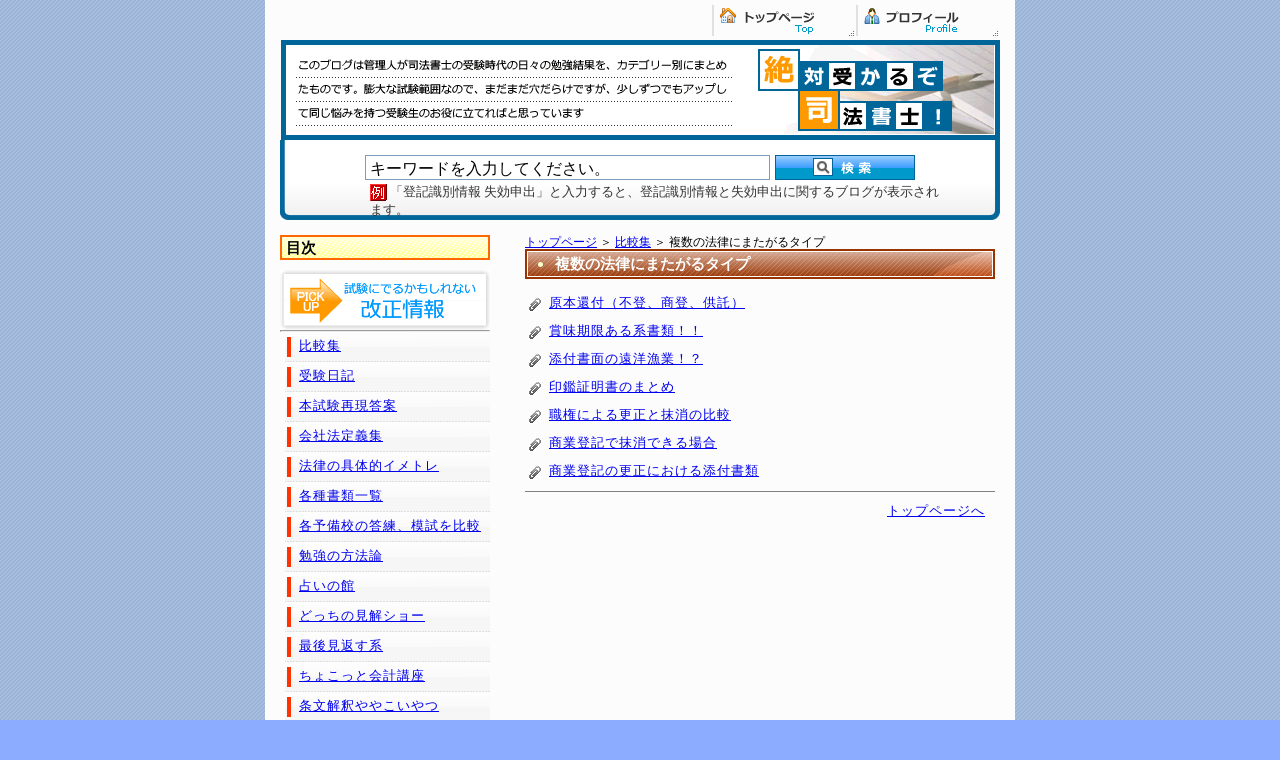

--- FILE ---
content_type: text/html
request_url: http://www.shihoushoshi-shikaku.com/archives/cat104/cat115/
body_size: 4295
content:
<!DOCTYPE html PUBLIC "-//W3C//DTD XHTML 1.0 Transitional//EN"
   "http://www.w3.org/TR/xhtml1/DTD/xhtml1-transitional.dtd">
<html xmlns="http://www.w3.org/1999/xhtml" id="sixapart-standard">
<head>
   <meta http-equiv="Content-Type" content="text/html; charset=UTF-8" />
	<meta name="description" content="行政書士小林一行が運営。複数の法律にまたがるタイプに関する内容" />
	<meta name="keywords" content="複数の法律にまたがるタイプ" />
   <meta name="generator" content="Movable Type 3.35" />
   <link rel="stylesheet" href="http://www.shihoushoshi-shikaku.com/styles-site.css" type="text/css" />
   <link rel="alternate" type="application/atom+xml" title="Atom" href="http://www.shihoushoshi-shikaku.com/atom.xml" />
   <link rel="alternate" type="application/rss+xml" title="RSS 2.0" href="http://www.shihoushoshi-shikaku.com/index.xml" />
   <title>司法書士試験対策ブログ「絶対受かるぞ司法書士！」: 複数の法律にまたがるタイプ カテゴリー</title>

<script type="text/javascript" src="http://www.shihoushoshi-shikaku.com/js/pagerank/prototype.js"></script>
<script type="text/javascript" src="http://www.shihoushoshi-shikaku.com/js/pagerank/prototype.pagerank.js"></script>

<script type="text/javascript">
//<![CDATA[
pagerank_exclude = 1;
//]]>
</script>
</MTIf>
<script type="text/javascript" src="http://www.shihoushoshi-shikaku.com/prototype.js"></script>
<script type="text/javascript" src="http://www.shihoushoshi-shikaku.com/ajaxCalendar.js"></script>
<script type="text/javascript" src="http://www.shihoushoshi-shikaku.com/dayChecker.js"></script>

</head>
<body>
	<div id="ALLCONTAINER">
		<!-- Header Start -->
			<div id="HEADER">
	<table border="0" cellpadding="0" cellspacing="0" width="720">
		<tr>
			<td align="right"><a href="http://www.shihoushoshi-shikaku.com"><img align="absbottom" border="0"alt="トップページ" width="144" height="40" src="http://www.shihoushoshi-shikaku.com/m_top.gif""></a><a href="http://www.shihoushoshi-shikaku.com/profile.php"><img align="absbottom" border="0"alt="プロフィール" width="144" height="40" src="http://www.shihoushoshi-shikaku.com/m_prof.gif"></a></td>
		</tr>
	</table>
	<h1><a href="http://www.shihoushoshi-shikaku.com/" accesskey="1"><img border="0" alt="絶対受かるぞ司法書士！" src="/title.gif" width="719" height="100" /></a></h1>
	<div id="SEARCHBOX">
		<!--blog_ajax_json_search.js starts here-->
			<script type="text/javascript" src="http://www.shihoushoshi-shikaku.com/prototype.js"></script>
			<script type="text/javascript" src="http://www.shihoushoshi-shikaku.com/blog_ajax_json_search.js"></script>
				<form action="javascript:blogAjaxJsonSearch( 'http://www.shihoushoshi-shikaku.com/search_data.txt', 
				document.getElementById('search_box').value );">
					<div class="search_centering">
						<table border="0" cellpadding="0" cellspacing="0" align="center" class="search_table">
							<tr>
								<td class="search_form" align="center">
									<div><input type="text" id="search_box" class="searchfield" value="キーワードを入力してください。" onClick="this.value=''"/><input type="submit" class="search_submit" id="search_button" value="　" onclick="javascript:blogAjaxJsonSearch( 'http://www.shihoushoshi-shikaku.com/search_data.txt', document.getElementById('search_box').value );" onkeypress="javascript:blogAjaxJsonSearch( 'http://www.shihoushoshi-shikaku.com/search_data.txt', document.getElementById('search_box').value );"><input type="hidden" checked="checked" name="ASuseReadCache" id="ASuseReadCache" type="checkbox" /></div>
								</td>
							</tr>
							<tr>
								<td class="search_ex"><img alt="example.gif" src="http://www.shihoushoshi-shikaku.com/example.gif" width="17" height="17" class="example_image" />「登記識別情報 失効申出」と入力すると、登記識別情報と失効申出に関するブログが表示されます。</td>
							</tr>
						</table>
					</div>
				</form>
		<!--blog_ajax_json_search.js ends here-->
	</div>
</div>
		<!-- Header End -->
		<!-- (A) Main Start -->
		<div id="MAIN">
			<!-- (B)  Left Start -->
			<div id="LEFTPART">
			<div class="co_title" style="margin-top:0;margin-bottom:0; ">
					目次
				</div>
				<div id="CATEGORY">
					<!-- <ul class="list_c">
																						<li>憲法　(0)</li>
								
																					<li>
									<a href="http://www.shihoushoshi-shikaku.com/archives/1200000/00100000/" title="書式一般に通じるもの">書式一般に通じるもの</a>　(1)
								</li>
								
							
																					<li>
									<a href="http://www.shihoushoshi-shikaku.com/archives/00050/00800000/" title="不動産登記規則平成１９年９月２８日改正分">不動産登記規則平成１９年９月２８日改正分</a>　(1)
								</li>
								
							
																					<li>
									<a href="http://www.shihoushoshi-shikaku.com/archives/00050/00190000/" title="不動産登記規則平成１９年３月３０日改正分">不動産登記規則平成１９年３月３０日改正分</a>　(1)
								</li>
								
							
																					<li>
									<a href="http://www.shihoushoshi-shikaku.com/archives/1200000/00200000/" title="不動産登記法">不動産登記法</a>　(1)
								</li>
								
							
																					<li>
									<a href="http://www.shihoushoshi-shikaku.com/archives/00050/00052/" title="不動産登記規則平成２０年１月１１日改正分">不動産登記規則平成２０年１月１１日改正分</a>　(5)
								</li>
								
							
																						<li>民法　(0)</li>
								
																					<li>
									<a href="http://www.shihoushoshi-shikaku.com/archives/00050/00053/" title="不動産登記規則平成２０年７月２２日改正分">不動産登記規則平成２０年７月２２日改正分</a>　(3)
								</li>
								
							
																					<li>
									<a href="http://www.shihoushoshi-shikaku.com/archives/cat104/cat107/" title="刑法">刑法</a>　(1)
								</li>
								
							
																					<li>
									<a href="http://www.shihoushoshi-shikaku.com/archives/1200000/00300000/" title="商業登記法">商業登記法</a>　(1)
								</li>
								
							
																					<li>
									<a href="http://www.shihoushoshi-shikaku.com/archives/00050/00051/" title="不動産登記令平成２０年１月１１日改正分">不動産登記令平成２０年１月１１日改正分</a>　(2)
								</li>
								
							
																					<li>
									<a href="http://www.shihoushoshi-shikaku.com/archives/cat104/cat106/" title="商法">商法</a>　(9)
								</li>
								
							
																					<li>
									<a href="http://www.shihoushoshi-shikaku.com/archives/00050/00500000/" title="不動産登記事務取扱手続準則平成２０年１月１１日改正分">不動産登記事務取扱手続準則平成２０年１月１１日改正分</a>　(2)
								</li>
								
							
																						<li>民事訴訟法　(0)</li>
								
																					<li>
									<a href="http://www.shihoushoshi-shikaku.com/archives/00050/00580000/" title="法務省通達平成１８年３月３１日分">法務省通達平成１８年３月３１日分</a>　(1)
								</li>
								
							
																						<li>民事執行法　(0)</li>
								
																					<li>
									<a href="http://www.shihoushoshi-shikaku.com/archives/00050/00600000/" title="法務省通達平成２０年１月１１日分">法務省通達平成２０年１月１１日分</a>　(1)
								</li>
								
							
																						<li>予備校の見解変更分　(0)</li>
								
																						<li>民事保全法　(0)</li>
								
																					<li>
									<a href="http://www.shihoushoshi-shikaku.com/archives/00050/00800000_1/" title="会社法施行規則、計算規則平成２１年４月１日改正分">会社法施行規則、計算規則平成２１年４月１日改正分</a>　(3)
								</li>
								
							
																						<li>司法書士法　(0)</li>
								
																						<li>供託法　(0)</li>
								
																						<li>改正情報　(0)</li>
								
																					<li>
									<a href="http://www.shihoushoshi-shikaku.com/archives/cat104/cat108/" title="不動産登記法">不動産登記法</a>　(16)
								</li>
								
							
																					<li>
									<a href="http://www.shihoushoshi-shikaku.com/archives/0600000/01000000/" title="憲法 ">憲法 </a>　(3)
								</li>
								
							
																					<li>
									<a href="http://www.shihoushoshi-shikaku.com/archives/cat104/cat109/" title="商業登記法">商業登記法</a>　(10)
								</li>
								
							
																					<li>
									<a href="http://www.shihoushoshi-shikaku.com/archives/cat104/cat115/" title="複数の法律にまたがるタイプ">複数の法律にまたがるタイプ</a>　(7)
								</li>
								
							
																						<li>比較集　(0)</li>
								
																					<li>
									<a href="http://www.shihoushoshi-shikaku.com/archives/0600000/02000000/" title="民法">民法</a>　(4)
								</li>
								
							
																					<li>
									<a href="http://www.shihoushoshi-shikaku.com/archives/0300000/" title="受験日記">受験日記</a>　(65)
								</li>
								
							
																						<li>刑法　(0)</li>
								
																					<li>
									<a href="http://www.shihoushoshi-shikaku.com/archives/0400000/" title="本試験再現答案">本試験再現答案</a>　(3)
								</li>
								
							
																					<li>
									<a href="http://www.shihoushoshi-shikaku.com/archives/0600000/04000000/" title="商法">商法</a>　(5)
								</li>
								
							
																					<li>
									<a href="http://www.shihoushoshi-shikaku.com/archives/0500000/" title="会社法定義集">会社法定義集</a>　(1)
								</li>
								
							
																					<li>
									<a href="http://www.shihoushoshi-shikaku.com/archives/0600000/05000000/" title="民事訴訟法">民事訴訟法</a>　(1)
								</li>
								
							
																					<li>
									<a href="http://www.shihoushoshi-shikaku.com/archives/0600000/" title="法律の具体的イメトレ">法律の具体的イメトレ</a>　(1)
								</li>
								
							
																						<li>民事執行法　(0)</li>
								
																					<li>
									<a href="http://www.shihoushoshi-shikaku.com/archives/12000000/" title="各種書類一覧">各種書類一覧</a>　(3)
								</li>
								
							
																						<li>民事保全法　(0)</li>
								
																					<li>
									<a href="http://www.shihoushoshi-shikaku.com/archives/0800000/" title="各予備校の答練、模試を比較">各予備校の答練、模試を比較</a>　(1)
								</li>
								
							
																						<li>司法書士法　(0)</li>
								
																					<li>
									<a href="http://www.shihoushoshi-shikaku.com/archives/1400000/080000000/" title="司法書士法">司法書士法</a>　(1)
								</li>
								
							
																					<li>
									<a href="http://www.shihoushoshi-shikaku.com/archives/0900000/" title="勉強の方法論">勉強の方法論</a>　(10)
								</li>
								
							
																						<li>供託法　(0)</li>
								
																					<li>
									<a href="http://www.shihoushoshi-shikaku.com/archives/00050/09000000_1/" title="供託規則平成２０年２月２５日改正分">供託規則平成２０年２月２５日改正分</a>　(1)
								</li>
								
							
																					<li>
									<a href="http://www.shihoushoshi-shikaku.com/archives/1000000/" title="占いの館">占いの館</a>　(2)
								</li>
								
							
																					<li>
									<a href="http://www.shihoushoshi-shikaku.com/archives/0600000/10000000/" title="不動産登記法">不動産登記法</a>　(10)
								</li>
								
							
																					<li>
									<a href="http://www.shihoushoshi-shikaku.com/archives/1100000/" title="どっちの見解ショー">どっちの見解ショー</a>　(3)
								</li>
								
							
																					<li>
									<a href="http://www.shihoushoshi-shikaku.com/archives/0600000/11000000/" title="商業登記法">商業登記法</a>　(5)
								</li>
								
							
																						<li>最後見返す系　(0)</li>
								
																					<li>
									<a href="http://www.shihoushoshi-shikaku.com/archives/1300000/" title="ちょこっと会計講座">ちょこっと会計講座</a>　(8)
								</li>
								
							
																						<li>条文解釈ややこいやつ　(0)</li>
								
																					<li>
									<a href="http://www.shihoushoshi-shikaku.com/archives/1500000/" title="簡裁考査">簡裁考査</a>　(1)
								</li>
								
							
						
					</ul> -->
					<div class="side">
						<div id="categories">

<a href="/sub_kaisei.php"><img alt="改正情報" src="/kaiseijohou.gif"  border="0" width="210" height="60" style="margin-top:10px;" /></A>
<hr>
<ul class="list_l menu">
<li style="padding-top:5px;"><a href="/sub_hikaku.php">比較集</a></li>
<li style="padding-top:5px;"><a href="/sub_jyukennikki.php">受験日記</a></li>
<li style="padding-top:5px;"><a href="/sub_check.php">本試験再現答案</a></li>
<li style="padding-top:5px;"><a href="/sub_kaishahouteigishu.php">会社法定義集</a></li>
<li style="padding-top:5px;"><a href="/sub_imetore.php">法律の具体的イメトレ</a></li>
<li style="padding-top:5px;"><a href="/sub_shorui.php">各種書類一覧</a></li>
<li style="padding-top:5px;"><a href="/sub_yobikou.php">各予備校の答練、模試を比較</a></li>
<li style="padding-top:5px;"><a href="/sub_benkyo.php">勉強の方法論 </a></li>
<li style="padding-top:5px;"><a href="/sub_uranai.php">占いの館 </a></li>
<li style="padding-top:5px;"><a href="/sub_dotch.php">どっちの見解ショー</a></li>
<li style="padding-top:5px;"><a href="/sub_saigominaosu.php">最後見返す系</a></li>
<li style="padding-top:5px;"><a href="/sub_kaikei.php">ちょこっと会計講座</a></li>
<li style="padding-top:5px;"><a href="/sub_joubun.php">条文解釈ややこいやつ</a></li>
<li style="padding-top:5px;"><a href="/sub_kansaikousa.php">簡裁考査</a></li>
								</ul>
						</div>
					</div>

				</div>
<br>
				<div class="co_title">
					カレンダー
				</div>
<div id="calendar"></div>
<script type="text/javascript">
getCalendar("http://www.shihoushoshi-shikaku.com/archives/", "1", "http://www.shihoushoshi-shikaku.com/archives/calendar/2009/02/");
</script>
				

<div class="co_title">
					お気に入り
				</div>
				<div id="BOOKMARK">
					<img src="http://i.yimg.jp/images/sicons/ybm16.gif" width="16" height="16" alt="Yahoo!ブックマークに登録"> <a href="javascript:void window.open('http://bookmarks.yahoo.co.jp/bookmarklet/showpopup?t='+encodeURIComponent(document.title)+'&u='+encodeURIComponent(window.location.href)+'&opener=bm&ei=UTF-8','popup','width=550px,height=480px,status=1,location=0,resizable=1,scrollbars=0,left=100,top=50',0);">Yahoo!ブックマークに登録</a><br>
					<img src="http://i.yimg.jp/images/ybm/icons/view_url.gif" width="16" height="16" alt="Yahoo!ブックマークでこのサイトを登録している人数"> <script type="text/javascript" src="http://num.bookmarks.yahoo.co.jp/ybmno.php"></script>人が登録[Yahoo ブックマーク]</a>				</div>

			<!-- TAG CLOUDS END -->
			</div>
			<!-- (B)  Left End -->
			<!-- (C) Right Start -->
			<div id="RIGHTPART">
<div class="result">
<span class="font9">
<a href="http://www.shihoushoshi-shikaku.com/">トップページ</a> &#65310;   
      <a href="http://www.shihoushoshi-shikaku.com/sub_hikaku.php">比較集</a>
  
  
  
  
  
  
  
  
  



  
  



 &#65310; 複数の法律にまたがるタイプ

</span>
				<h2 class="main_title" style="margin-top:0; ">
					複数の法律にまたがるタイプ
				</h2>
				<div id="CATEGORY_ARCHIVE">






											<ul class="list_q">
							<li><a href="http://www.shihoushoshi-shikaku.com/archives/2008/11/21094032.php">原本還付（不登、商登、供託）</a></li>
						</ul>
											<ul class="list_q">
							<li><a href="http://www.shihoushoshi-shikaku.com/archives/2008/11/30104743.php">賞味期限ある系書類！！</a></li>
						</ul>
											<ul class="list_q">
							<li><a href="http://www.shihoushoshi-shikaku.com/archives/2008/12/22120053.php">添付書面の遠洋漁業！？</a></li>
						</ul>
											<ul class="list_q">
							<li><a href="http://www.shihoushoshi-shikaku.com/archives/2008/12/24113946.php">印鑑証明書のまとめ</a></li>
						</ul>
											<ul class="list_q">
							<li><a href="http://www.shihoushoshi-shikaku.com/archives/2009/02/18100947.php">職権による更正と抹消の比較</a></li>
						</ul>
											<ul class="list_q">
							<li><a href="http://www.shihoushoshi-shikaku.com/archives/2009/02/20152827.php">商業登記で抹消できる場合</a></li>
						</ul>
											<ul class="list_q">
							<li><a href="http://www.shihoushoshi-shikaku.com/archives/2009/02/23113324.php">商業登記の更正における添付書類</a></li>
						</ul>
					



<div class=entry_footer><a href="http://www.shihoushoshi-shikaku.com">トップページへ</a></div>
				</div>
</div>
			</div>			<!-- (C) Right End -->
		</div>
		<!-- (A) Main End -->

	</div>

</body>
</html>


--- FILE ---
content_type: text/html
request_url: http://www.shihoushoshi-shikaku.com/archives/calendar/2009/02/
body_size: 522
content:
<div class="module-calendar module">
<h2 class="module-header"><a href="javascript:void(0);" onclick="changeMonth('http://www.shihoushoshi-shikaku.com/archives/calendar/2009/01/');">&#65308;</a> 2009&#24180;02&#26376; <a href="javascript:void(0);" onclick="changeMonth('http://www.shihoushoshi-shikaku.com/archives/calendar/2009/03/');" >&#65310;</a></h2>
<div class="calendar">
<table summary="2009/02" style="margin:0 auto;font-size: 12px;">
<tr height="15">
<th abbr="Sunday" class="sunday">日</th>
<th abbr="Monday">月</th>
<th abbr="Tuesday">火</th>
<th abbr="Wednesday">水</th>
<th abbr="Thursday">木</th>
<th abbr="Friday">金</th>
<th abbr="Saturday" class="saturday">土</th>
</tr>

<tr>
<td><span>1</span></td>
<td><span>2</span></td>
<td><span>3</span></td>
<td><span>4</span></td>
<td><span>5</span></td>
<td><span>6</span></td>
<td><span>7</span></td></tr><tr>
<td><span>8</span></td>
<td><span>9</span></td>
<td><span>10</span></td>
<td><span>11</span></td>
<td><span>12</span></td>
<td><span>13</span></td>
<td><span>14</span></td></tr><tr>
<td><span>15</span></td>
<td><span>16</span></td>
<td><span>17</span></td>
<td><span>18</span></td>
<td><span>19</span></td>
<td><span>20</span></td>
<td><span>21</span></td></tr><tr>
<td><span>22</span></td>
<td><span>23</span></td>
<td><span>24</span></td>
<td><span>25</span></td>
<td><span>26</span></td>
<td><span>27</span></td>
<td><span>28</span></td></tr>
</table>
</div>
</div>

--- FILE ---
content_type: text/css
request_url: http://www.shihoushoshi-shikaku.com/styles-site.css
body_size: 5756
content:
@charset ”UTF-8”;
/*------------------------------------
	Basic Style Sheets
------------------------------------*/
* {margin:0; padding:0;}
html {
    margin: 0;
    padding: 0;
}
body {
	margin: 0;
	padding: 0;
	text-align:center;
	background-color:#8CACFF;
	background-image:url("body_bg.gif");
}
* html body {
	behavior:url("csshover.htc");
}
br{
   letter-spacing:normal;
}
/*------------------------------------
	Structure Style Sheets
------------------------------------*/
div#ALLCONTAINER {
	padding:0px 15px 15px 15px;
	margin:0 auto;
	height:100%;
	background-color:#FCFCFC;
}
		div#ALLCONTAINER:after { /* clearfix */
			height:0;
			visibility:hidden;
			content:".";
			display:block;
			clear:both;
		}
	div#ALLCONTAINER {/* clearfix */
	width:720px;
			/*\*//*/
			overflow:hidden;
			/**/
		}	

div#HEADER {
	width:720px;
	height:205px; 
}
	div#HEADER #SEARCHBOX {
		width:720px;
		height:80px;
		/*-- background-image:url("http://www.shihoushoshi-shikaku.com/searchbox_bg.gif"); --*/
		background-image:url("http://www.shihoushoshi-shikaku.com/searchbox_bg_big.gif");
		background-repeat:no-repeat;
		text-align:center;
	}
div#MAIN {
	margin-top:30px;
	padding-bottom:10px;
	width:720px;
	height:auto;
}
	div#MAIN div#LEFTPART {
		float:left;
		padding-right:10px;
		width:210px;
		height:auto;
		font-size:10pt;
		text-align:left;
	}
	div#MAIN div#RIGHTPART {
		float:right;
		width:470px;
		height:auto;
		font-size:11pt;
		text-align:left;
		line-height:1em;
		display: inline;
		margin:0 5px 0 0;
	}
div#FOOTER {
	clear:both;
	width:720px;
	text-align:center;
	font-size:9pt;
        background-color:#333333;
        color:white;
        margin:0 auto;
}

	div#MAIN div#LEFTPART div#ABOUT {
		font-size:10pt;
		color:#333333;
		line-height:2em;
		letter-spacing:1px;
		margin:15px 0 15px 0;
	}
	div#MAIN div#LEFTPART div#CATEGORY {
		font-size:10pt;
		color:#333333;
		line-height:2em;
		letter-spacing:1px;
	}
	div#MAIN div#LEFTPART div#CATEGORY p {
		font-size:10pt;
		color:#333333;
		line-height:1.3em;
		margin:0px;
	}
	div#MAIN div#LEFTPART div#RECENTLY {
		font-size:10pt;
		color:#333333;
		letter-spacing:1px;
		margin:15px 0 15px 0;
	}
	div#MAIN div#LEFTPART div#SEEN {
		font-size:10pt;
		color:#333333;
		letter-spacing:1px;
		margin:15px 0 15px 0;
	}
	div#MAIN div#LEFTPART div#BLOGRANNKING {
		font-size:10pt;
		color:#333333;
		line-height:1em;
		letter-spacing:1px;
	}
	div#MAIN div#LEFTPART div#BOOKMARK {
		font-size:10pt;
		color:#333333;
		line-height:2em;
		letter-spacing:1px;
	}
	div#MAIN div#LEFTPART div#QR {
		font-size:10pt;
		color:#333333;
		line-height:1.6;
		letter-spacing:normal;
		word-break: break-all;
	}
	div#MAIN div#RIGHTPART div#CATEGORY_ARCHIVE {
		font-size:10pt;
		color:#333333;
		line-height:2em;
		letter-spacing:1px;
	}
/*------------------------------------
	Decoration Style Sheets
------------------------------------*/
h1 {
	font-size:inherit;
	line-height:inherit;
	font-weight:bold;
	color:#000000;
	letter-spacing:inherit;
}
h2 {
	font-size:inherit;
	line-height:inherit;
	font-weight:bold;
	color:#000000;
	letter-spacing:inherit;
}
h2.pankuzu {
	display:inline;
	font-weight:normal;
	font-size:10pt;
}
h2.entry_title {
	background-repeat:no-repeat;
	padding:8px 4px 25px 0px;
	font-size:12pt;
	font-weight:bold;
	margin:0;
}
h2.module-header {
	background-repeat:no-repeat;
	padding:10px 0px 0px 0px;
	font-size:10pt;
	font-weight:bold;
	margin:0;
	text-align:center;
}
.red{color:red;}
.red_bold{color:red; font-weight:bold;}
.blue{color:blue;}
.blue_bold{color:blue;font-weight:bold;}
.bold{color:orange;font-weight:bold}
.search_table {
	margin:0 auto;
	padding:0;
	width:600px;
}
.search_centering{
	margin:0 auto;
	padding:15px 0;
	text-align:center;
	width:720px;
}
td.search_ex{
	width:600px;
	font-size:10pt;
	color:#333333;
	text-align:left;
	padding-left:30px;
	padding-top:3px;
}
td.search_form{
	width:600px;
	height:25px;
	margin:0;
	padding:0;
}
td.search_form div {
	position:relative;
	width:600px;
	height:25px;
	margin:0;
	padding:0;
}
td.search_form div .searchfield{
	/* border:1px solid #7f9db9; */
	background-color:#ffffff;
	border:0;
	position:absolute;
	top:0;
	left:25px;
	width:400px;
	height:22px;
	font-size:12pt;
	padding-left:5px;
	padding-top:3px;
	background-image:url("search_field_off.gif");
	background-position:top;
}
td.search_form div .search_submit{
	position:absolute;
	width:140px;
	height:25px;
	top:0;
	left:435px;
	border:0;
	margin:0;
	padding:0;
	background-color:#990000;
	background-image:url("submit.gif");
	background-position:top;
}
td.search_form div .searchfield:hover {background-image:url("search_field_on.gif");}
td.search_form div .searchfield:active {background-image:url("search_field_on.gif");}
.example_image {
	vertical-align:middle;
	margin-right:3px;
	border:0;
}
.inputfield{
	border:1px solid #7f9db9;
	background-color:#ffffff;
}
.ch_bg:hover {background-color:#DDECE3;}
.left_img_top {padding-bottom:7px;}
.left_img {padding-top:7px; padding-bottom:7px;}
.co_title {
	background-image:url(co_title_bg.gif);
	background-repeat:no-repeat;
	padding:4px 4px 4px 6px;
	font-size:11pt;
	font-weight:bold;
	color:#000000;
	width:200px;
	height:17px;
	margin:15px 0 15px 0;
}
.main_title {
	background-image:url(main_title_bg.gif);
	background-repeat:no-repeat;
	padding:8px 4px 4px 30px;
	font-size:11pt;
	font-weight:bold;
	color:#ffffff;
	width:460px;
	height:22px;
	margin: 0 0 10px 0;
}
.sub_title {
	background-image:url(sub_title_bg.gif);
	background-repeat:no-repeat;
	padding:5px 4px 3px 6px;
	font-size:11pt;
	font-weight:bold;
	color:#333333;
	width:370px;
	height:17px;
	margin:3px auto 0 auto;
}

.sub_border {
	border-left:1px solid #999999;
	border-right:1px solid #999999;
	border-bottom:1px solid #999999;
	padding:5px 5px 0 5px;
	width:368px;
	margin:0 auto;
}
.question {
	background-image:url(question.gif);
	background-repeat:no-repeat;
	background-position:95% 10%;
	position:relative;
	font-size:13pt;
	color:#333333;
	padding:10px 7px;
	width:443px;
	border:1px solid #333333;
	background-color:#FCFFF0;
	vertical-align:middle;
}
div.q_balloon_t {
	background-image:url(q_balloon_t.gif);
	background-repeat:no-repeat;
	width:420px;
	height:21px;
	margin-top:2px;
}
div.q_balloon_m {
	background-color:#FFE99D;
	padding:5px 20px;
	text-align:left;
	font-size:13pt;
	color:#333333;
	font-weight:bold;
	width:380px;
	height:auto;

}
div.q_balloon_b {
	background-image:url(q_balloon_b.gif);
	background-repeat:no-repeat;
	position:relative;
	overflow:hidden;
	width:420px;
	height:66px;

}
.answer {
	background-image:url(answer.gif);
	background-repeat:no-repeat;
	background-position:left top;
	position:relative;
	padding:7px;
	width:401px;
	line-height:120%;

}
.hatena {
	background-image:url(hatena.gif);
	background-repeat:no-repeat;
	background-position:right top;
	position:relative;
	padding:0px;
	width:420px;
	line-height:120%;
}
div.notes {
	background-color:white;
	border:1px solid #999999;
	padding:5px;
	margin-left:auto;
	margin-right:auto;
	width:380px;
}
.cost_table {
	border-top:1px solid white;
	border-right:1px solid white;
	margin:0 auto;
	font-size:10pt;
}
.cost_table .cost_tr {
	background-image:url("tr_back.gif");
	background-repeat:repeat-x;
	color:white;
	font-weight:bold;
	text-align:center;
}
.cost_tr {
	background-image:url("http://www.shakkinkaiketsu.com/tr_back.gif");
	background-repeat:repeat-x;
	color:white;
	font-weight:bold;
	text-align:center;
}
.cost_tr td {
	padding:3px;
}
.cost_table .td_bg01 {
	border-bottom:1px solid white;
	border-left:1px solid white;
	background-color:#F8FBFC;
	color:#333333;
	text-align:center;
	padding:3px;
}
.cost_table .td_bg02 {
	border-bottom:1px solid white;
	border-left:1px solid white;
	background-color:#E5F1F4;
	color:#333333;
	text-align:center;
	padding:3px;
}
.cost_table .form_bg01 {
	border-bottom:1px solid white;
	border-left:1px solid white;
	background-color:#F8FBFC;
	color:#333333;
	text-align:center;
	padding:5px;
}
.cost_table .form_bg02 {
	border-bottom:1px solid white;
	border-left:1px solid white;
	background-color:#E5F1F4;
	color:#333333;
	text-align:center;
	padding:5px;
}
.cost_table .incomes {
	border-bottom:1px solid white;
	border-left:1px solid white;
	background-color:#CBD1F8;
	color:black;
	text-align:center;
	padding:5px;
	font-weight:bold;
}

p {
	padding-bottom:9px;
	padding-top:9px;
	line-height:130%;
}

.p_small {
	font-size:12px;
	padding-bottom:15px;
	padding-top:5px;
}
h2.backindent {
	padding-bottom:15px;
	padding-top:5px;
	padding:0;
	text-indent:-2.1em;
	font-weight:bold;
	padding-bottom:10px;
	padding-left:35px;
	line-height:120%;
	font-size:13pt;
}

p.backindent_small {
	text-indent:-0.6em;
	padding-left:15px;
}
p.backindent_number {
	padding:0;
	text-indent:-1em;
	padding-bottom:10px;
	padding-left:25px;
}
a.footer:link { color: white; }
a.footer:visited { color: white; }
a.footer:hover { color: white; }
a.footer:active { color: white; }

.qrcode {
	display:block;
	margin:15px auto;
}
.cost_border {
	border:1px solid #999999;
	width:80%;
	margin:7% auto;
	padding:5%;
	font-size:10pt;
}

.soudan_border {
	border:1px solid #999999;
	width:70%;
	margin:10px auto 10px auto;
	padding:5%;
	font-size:10pt;
}
/*----------------------------------------
			Courts Stylesheets
----------------------------------------*/
.courts_local {
	width:420px;
	border-left:1px solid #9CBFE6;
	border-bottom:1px solid #9CBFE6;
	margin:0 auto 15px auto;
	background-color:white;
	font-size:10pt;
}
.courts_local td.w_00 {
	border-right:1px solid #9CBFE6;
	border-top:1px solid #9CBFE6;
	padding:2px;
	text-align:center;
	background-color:#C0D7EF;
	width:420px;
	font-size:11pt;
	text-align:center;
}
.courts_local td.x_01 {
	border-right:1px solid #9CBFE6;
	border-top:1px solid #9CBFE6;
	padding:2px;
	text-align:center;
	background-color:#FCFDFE;
	width:150px;
}
.courts_local td.y_02 {
	border-right:1px solid #9CBFE6;
	border-top:1px solid #9CBFE6;
	padding:2px;
	text-align:center;
	background-color:#F2F7FD;
	width:170px;
}
.courts_local td.z_03 {
	border-right:1px solid #9CBFE6;
	border-top:1px solid #9CBFE6;
	padding:2px;
	text-align:center;
	background-color:#EAF1FB;
	width:100px;
}
.courts_summary {
	width:420px;
	border-left:1px solid #F0A800;
	border-bottom:1px solid #F0A800;
	margin:0 auto 20px auto;
	background-color:white;
	font-size:10pt;
}
.courts_summary td.w_00 {
	border-right:1px solid #F0A800;
	border-top:1px solid #F0A800;
	padding:2px;
	text-align:center;
	background-color:#FFD675;
	width:420px;
	font-size:11pt;
	text-align:center;
}
.courts_summary td.x_01 {
	border-right:1px solid #F0A800;
	border-top:1px solid #F0A800;
	padding:2px;
	text-align:center;
	background-color:#FFFEF7;
	width:150px;
}
.courts_summary td.y_02 {
	border-right:1px solid #F0A800;
	border-top:1px solid #F0A800;
	padding:2px;
	text-align:center;
	background-color:#FFFBDF;
	width:170px;
}
.courts_summary td.z_03 {
	border-right:1px solid #F0A800;
	border-top:1px solid #F0A800;
	padding:2px;
	text-align:center;
	background-color:#FFF7BB;
	width:100px;
}

/*------------------------------------
	Tag Cloud Style Sheets
------------------------------------*/
.module-tagcloud .module-content { text-align: left; }
.module-tagcloud .module-content .module-list { list-style: none; }
.module-tagcloud .module-content .module-list .module-list-item { display: inline; }
.module-tagcloud .module-content .module-list li.taglevel1{ font-size: 170%; }
.module-tagcloud .module-content .module-list li.taglevel2{ font-size: 150%; }
.module-tagcloud .module-content .module-list li.taglevel3{ font-size: 130%; }
.module-tagcloud .module-content .module-list li.taglevel4{ font-size: 110%; }
.module-tagcloud .module-content .module-list li.taglevel5{ font-size: 85%; }
.module-tagcloud .module-content .module-list li.taglevel6{ font-size: 75%; }
.module-tagcloud .module-content .module-list li.taglevel1 a { color: #0066FF; font-weight:bold;}
.module-tagcloud .module-content .module-list li.taglevel2 a { color: #33CC00; font-weight:bold;}
.module-tagcloud .module-content .module-list li.taglevel3 a { color: #FF6600; font-weight:bold;}
.module-tagcloud .module-content .module-list li.taglevel4 a { color: #FFCC33; font-weight:bold;}
.module-tagcloud .module-content .module-list li.taglevel5 a { color: #999999; }
.module-tagcloud .module-content .module-list li.taglevel6 a { color: #C6DFF9; }

/*------------------------------------
	List Style Sheets
------------------------------------*/
ul.list_q {
    list-style: none;
    margin: 0px;
    padding: 0px;
}
 
ul.list_q li {
    margin: 8px 0px 8px 0px;
    padding: 0px 0px 0px 24px;
    background: url(point_q.gif) no-repeat 3px 0.3em;
    list-style: none;
    line-height:1.5em;
}

ul.list_c {
    list-style: none;
    margin: 0px;
    margin-left: 0px;
    padding: 0px;
}
 
ul.list_c li {
    margin: 0px;
    padding: 0px 0px 0px 17px;
    background: url(point_category.gif) no-repeat 3px 7px;
    list-style: none;
    line-height:1.6;
}

ul.list_l {
    list-style: none;
    margin: 0px;
    margin-left: 0px;
    padding: 0px;
}
 
ul.list_l li {
    margin: 0px 0 0 0;
    padding: 0px;
    list-style: none;

}
ul.menu li {
    background: url(/menu.gif) no-repeat 0px 0px;
    height:25px;
}
.entry_footer{
	line-height:130%;
	margin-top:10px;
	border-top:1px solid gray;
	padding:10px;
	text-align:right;
}
.contact{
	background-color:#FEF8ED;
	border:1px solid orange;
	width:405px;
	margin-top:20px;
	padding: 5px;
}
.contact_img{
	text-align:center;
	margin-top:15px;
}
.mail_form_td1{
	border-bottom:1px solid green;
	border-right:1px solid green;
	background-color:#F8FBFC;
}
.mail_form_td2{
	border-bottom:1px solid green;
	border-right:1px solid green;
	background-color:#E5F1F4;
}
/*------------------------------------
	Acordion Menus
------------------------------------*/
#categories ul {
    list-style: none;
    margin: 0px;
    margin-left: 5px;
    padding: 0px;
}
#categories ul li {
    margin: 0px;
    padding: 0px 0px 0px 14px;
    list-style: none;
    line-height:1.4;
	display:block;
}
#categories li li {
    margin: 0px;
    padding: 0px 0px 0px 10px;
    list-style: none;
	line-height:1.4;
}
div.subcategories {
    margin-left: -15px;
	padding-top:7px;
}
/*------------------------------------
	Tree Scripts
------------------------------------*/
ul.tree {
    margin: 0 0 5px 0!important;
    padding: 0!important;
    font-size: 10pt;
    list-style: none!important;
}
ul.tree ul {

    margin: 0 0 0 0!important;
    padding: 0!important;
}
ul.tree li {
    margin: 0 0 0 0!important;
    padding: 0 0 0 16px!important;
	background-image:none;
	list-style:none;
}
ul.tree li.end {
    background-image:none;
    list-style: none;
}
div.treeimage ul.tree li {
    margin: 0 0 0 0!important;
    padding: 0 0 0 16px!important;
    background-image: url(http://www.shakkinkaiketsu.com/tree_lst_dotted.gif);
    background-repeat: no-repeat!important;
    list-style: none!important;
}
div.treeimage ul.tree li.end {
    background-image: url(http://www.shakkinkaiketsu.com/tree_end_dotted.gif);
    list-style: none;
}






ul#page-qa li a {
	line-height:1.6;
	border-bottom:1px dotted #FF5F11;
	display: block;
	font-size:9pt;
	text-decoration:none;
	list-style-type:none;
	padding:0;
}
ul#page-rank li a {
    line-height:170%;
    display: block;
	border-bottom:1px solid #006699;
	font-size:11px;
	text-decoration:none;
	list-style-type:none;
	padding:3px 3px 3px 5px;
}
ul#page-rank li a span{/* すべてのランキングに共通なスタイル */
    float: right;
    line-height:180%;
    background-position: right 3px;
}
ul#page-rank li a span.rank-list-1st {/* ランキング 1 位 */
    background-position: right 3px;
}
ul#page-rank li a span.rank-list-2nd {/* ランキング 2 位 */
    background-position: right 3px;
}
ul#page-rank li a span.rank-list-3rd {/* ランキング 3 位 */
    background-position: right 3px;
}
p#rank-text {
    text-align:right;
    clear: both;
}
p#qa-text {
    text-align:right;
    clear: both;
}
.table_top_qa{
	text-align:center;
	padding-top:5px;
	padding-bottom:5px;
	background-color:#FF9966;
}
.table_top_rank{
	border:1px solid #81BF42;
	text-align:center;
	padding-top:5px;
	padding-bottom:5px;
	background-color:#99CC66;
}
.td_qa{
	border-left:1px solid #FF5F11;
	border-right:1px solid #FF5F11;
	padding:0;
	margin:0;
}
.td_rank{
	border-left:1px solid #81BF42;
	border-right:1px solid #81BF42;
	border-bottom:1px solid #81BF42;
	padding:0;
	margin:0;
}
.td_qa_category{
	color:#999999;
	text-align:right;
}
.waku{
	border:1px solid #999999;
	background-color:#F7F7F7;

}
#qa_rank{
margin:0 0px 15px 0;
padding:0;
}
.td_left{
	border:1px solid #FF5F11;
}
.td_right{
	border:1px solid #81BF42;
}

.recently_border {
        border-top:1px solid #FF5F11;
        border-left:1px solid #FF5F11;
        border-right:1px solid #FF5F11;
        margin:0;
        padding:0;
}

.ranking_border {
        border-top:1px solid #81BF42;
        border-left:1px solid #81BF42;
        border-right:1px solid #81BF42;
        margin:0;
        padding:0;
}
.tsukaikata{
	border:1px solid #81BF42;
	width:380px;
	padding:10px 5px 10px 5px;
        margin-left:15px;
}
.arrow{
    margin-top:5px;
    margin-bottom:5px;
    text-align:center;
}
.tsukaikata_title {
	background-image:url(tsukaikata_title_bg.gif);
	background-repeat:no-repeat;
	padding:5px 4px 3px 6px;
	font-size:11pt;
	font-weight:bold;
	color:#333333;
	width:410px;
	height:17px;
	margin:30px auto 15px auto;
}
.subcategory_font{
	font-size:10pt;
}
.font7{
	font-size:7pt;
}
.font9{
	font-size:9pt;
}
.font10{
	font-size:10pt;
}
.font11{
	font-size:11pt;
}
.category_footer{
	font-size:10pt;
	text-align:right;
	margin-top:10px;
}






#pagerank_viewer {
	margin-top: -18px;
}
#pagerank_viewer p {
	margin: 0;
	padding: .2em;
}
ul#page_rank {
	margin: 0;
	padding: 0;
	list-style: none;
}
ul#page_rank a,
ul#page_rank a:link,
ul#page_rank a:visited,
ul#page_rank a:active,
ul#page_rank a:hover {
	text-decoration: none;
}
ul#page_rank li {
	margin: 0;
	padding: 0;
	border-bottom:1px dotted #006699;
	line-height:140%;
}
ul#page_rank li a {
	line-height:140%;
	display: block;
	font-size:11px;
	text-decoration:none;
	list-style-type:none;
	padding:3px 3px 3px 3em;
	text-indent:-2em;
}
ul#page_rank li a span.right {
	padding: 0 .5em;
	float: right;
	font-weight: blod;
}
ul#page_rank li a span.desc {
	display: block;
	line-height:150%;
	font-size: 80%;
	font-weight: bold;
}
ul#page-rank li a:hover {
	background-color: #FFFFCC;
}
ul#page_rank li a:hover {
	background-color: #FFFFCC;
}
ul#page-qa li a:hover {
	background-color: #FFFFCC;
}


/*------------------------------------
小林先生用部分
------------------------------------*/

h3{
	font-size:12pt;
	margin:0px 0 0 0;
	padding: 10px 5px 5px 5px;
}
.contents{
	padding: 20px 5px 5px 5px;
}
.index_entry_top{
	background: url(/top_bg_top.gif) no-repeat left top;
	height:10px;
	margin:0;
	padding:0;
	overflow:hidden;
}
.index_entry_middle{
	background-repeat: repeat-y ;
	background-image:url(/top_bg_middle.gif);
	height:auto;
	margin:0;
	padding:0 15px 0 15px;
}
.index_entry_bottom{
	background: url(/top_bg_bottom.gif) no-repeat left top;
	height:10px;
	margin:0 0 20px 0;
	padding:0;
}
.entry_top{
	background: url(/bg_top.gif) no-repeat left top;
	height:10px;
	margin:0;
	padding:0;
	overflow:hidden;
}
.entry_middle{
	background: url(/bg_middle.gif) repeat left top;
	height:auto;
	margin:0;
	padding:0 15px 0 15px;
	overflow:hidden;
}
.entry_bottom{
	background: url(/bg_bottom.gif) no-repeat left top;
	height:10px;
	margin:0 0 20px 0;
	padding:0;
}
.sakusei{
	padding: 0px 5px 15px 5px;
	text-align:right;
	font-size:10pt;
	margin:0;
	overflow:hidden;
}
.footer{
	padding: 10px 10px 10px 10px;
	font-size:10pt;
	background: url(/top_bg_footer.gif) repeat;
	margin:0;
	height:auto;
}

.pen{
background: url(pen.gif) no-repeat 5px center;
}
.waku340{
	border:1px solid #000000;
	width:340px;
	margin:0 auto 20px auto;
	background-color:#FFFFFF;
	font-size:10pt;
	padding: 5px;
}
.waku340 p{
	padding: 8px 0 3px 0;
}

ul.reset {
    list-style: none;
    margin: 0px;
    margin-left: 0px;
    padding: 10px 0 15px 0;
}
 
ul.reset li {
    margin: 0px;
    padding: 0px 0px 0px 18px;
    background: url(maru.gif) no-repeat 0px 2px;
    list-style: none;
    line-height:1.2;
}



/*------------------------------------
カレンダー
------------------------------------*/

.calendar {
    margin: 5px 0;
    text-align: center;
}
.calendarhead {
    padding-bottom: 5px;
    font-size: 10px;
    letter-spacing: 0.2em;
}
.calendar table {
    padding: 0;
    border-collapse: collapse;
}
.calendar th {
    padding-bottom: 3px;
    font-size: 10px;
    width: 23px;
}
.calendar td {
    padding: 2px 0;
    text-align: center;
    font-size: 10px;
    line-height: 120%;
}
.today {
    display: block;
    border: 1px solid #444444;
}
.sunday,
.holiday,
.holiday a:link,
.holiday a:visited {
    color: #e50003;
}
.saturday,
.saturday a:link,
.saturday a:visited {
    color: #0000ff;
}

.comment_waku{
	border:1px solid #000000;
	padding: 20px;
	font-size: 10pt;
}
.right{
	text-align: right;
}
.back_blue{
	background-color:#ECECFF;
	border:1px solid #0000FF;
	padding: 3px;
}
.bottom10{
	padding-bottom: 10px;
}
.bottom30{
	padding-bottom: 30px;
}
.margin_bottom30{
	margin-bottom: 30px;
}
.border_bottom{
	border-bottom:1px solid #666666;
}


ul.koumoku{
	border:3px double #FFCC00;
	width:95%;
	padding:10px 10px 0px 10px;
	background-color:#FFFFF4;
}
ul.koumoku li{
	list-style-type:none;
	margin-bottom: 10px;
	line-height:1.2;
}
ul.koumoku li.indent{
	padding-left:10px;
	text-indent:-10px;
}
ul.koumoku li.indent18{
	padding-left:18px;
	text-indent:-18px;
}
ul.koumoku li.indent20{
	padding-left:20px;
	text-indent:-20px;
}
ul.koumoku li.indent25{
	padding-left:25px;
	text-indent:-25px;
}
ul.koumoku li.margin_indent25{
	padding-left:25px;
	text-indent:-25px;
margin-left:20px;
	line-height:1;
}
ul.koumoku li.margin10{
margin-left:10px;
}
table.green{
	border-collapse : collapse ;
	border:3px double #00BB00;
}
table.green td,table.green th {
	border:3px double #00BB00;
	padding : 5px ;
}
.blogrankking{
	border-top:3px solid #00BB00;
	border-right:1px solid #00BB00;
	border-bottom:1px solid #00BB00;
	border-left:1px solid #00BB00;
	font-size:10pt;
	width:100%;
	padding: 15px;
	background-color:#FDFFFD;

}
.blogrankking td{
	padding: 5px;
}
.indent10{
	padding-left:10px;
	text-indent:-10px;
}
.indent20{
	padding-left:20px;
	text-indent:-20px;
}
.indent55{
	padding-left:55px;
	text-indent:-55px;
}
.left_margin15{
	margin-left: 15px;
}
/*------------------------------------
上下の分割ナビゲーション
------------------------------------*/
.paginate {
    text-align: center;
    font-size: 14px;
}

--- FILE ---
content_type: application/javascript
request_url: http://www.shihoushoshi-shikaku.com/js/pagerank/prototype.pagerank.js
body_size: 2676
content:
/*
 ****************************************************************************
 * File : prototype.ranking.js 1.28
 * 
 * Copyright (C) 2005-2008 http://bizcaz.com/ All rights reserved.
 ****************************************************************************
 */

/****************************************************************************
 * Cookie有効／無効フラグ(0:無効、1:有効)
 * ※Cookieを無効にすると、ページにアクセスされるたびにカウントアップされます。
 *   また、当然PHPスクリプトはその都度実行されます。
 ****************************************************************************/
var pagerank_enable_cookie = 0;

/****************************************************************************
 * アクセスログを取りたいブログID
 * ※複数のブログの集計を行いたい場合には 0 を指定してください。
 *   0 というブログ ID は存在しませんので。
 ****************************************************************************/
var pagerank_blogid = 1;

/****************************************************************************
 * アクセスランキングを表示するIDタグ名称
 ****************************************************************************/
var pagerank_view_box = 'pagerank_viewer';

/****************************************************************************
 * ブログ URL(index.html がある場所)／アップロード先相対パス
 * ※pagerank_blog_url: トップページ(index.html)のURL
 * ※pagerank_home_url: アップロード先をトップページからの相対パス
 ****************************************************************************/
var pagerank_blog_url = 'http://www.shihoushoshi-shikaku.com/';
var pagerank_home_url = 'js/pagerank/';

/****************************************************************************
 * アクセスログ保存／表示スクリプト／ローダーイメージ
 ****************************************************************************/
var pagerank_post_url = [pagerank_blog_url, pagerank_home_url, 'rank_post.php'	].join('');
var pagerank_view_url = [pagerank_blog_url, pagerank_home_url, 'rank_view.php'	].join('');
var pagerank_loader   = [pagerank_blog_url, pagerank_home_url, 'ajax-loader.gif'].join('');

/****************************************************************************
 * トップページ除外フラグ(0:カウント、1:除外)
 ****************************************************************************/
var pagerank_exclude_top = 1;

/****************************************************************************
 * 任意ページ除外フラグ(0:カウント、1:除外)
 ****************************************************************************/
var pagerank_exclude = 0;

/****************************************************************************
 * ランキング表示数
 * ※上位何位まで表示するか設定します。0を指定するとすべて表示します。
 ****************************************************************************/
var pagerank_ranking_max = 5;

/****************************************************************************
 * ランキング表示形式(0:非表示、1:カウンタ表示、2:パーセンテージ表示)
 * ※カウンタの表示／非表示を設定します。
 ****************************************************************************/
var pagerank_ranking_type = 0;

/* -------------------------------------------------------------------------- */
/* - Related Access Page Ranking											- */
/* -------------------------------------------------------------------------- */
/* - pagerank_safari_escape() 												- */
/* - pagerank_espace() 														- */
/* - pagerank_show_ajaxloader() 											- */
/* - pagerank_fix_date()													- */
/* - pagerank_set_cookie()													- */
/* - pagerank_get_cookie()													- */
/* - pagerank_clear_cookie()												- */
/* - pagerank_get_datestr() 												- */
/* - pagerank_check_cookie()												- */
/* - pagerank_view()														- */
/* -------------------------------------------------------------------------- */
function pagerank_safari_escape(req)
{
	var text = req.responseText;

	if (navigator.appVersion.indexOf("KHTML") > -1) {
		var esc = escape(text);

		if (esc.indexOf("%u") < 0 && esc.indexOf("%") > -1) {
			text = decodeURIComponent(esc);
		}
	}

	return text;
}

function pagerank_espace(str)
{
	str = str.split("&").join("&amp;");
	str = str.split("<").join("&lt;");
	str = str.split(">").join("&gt;");
	str = str.split('"').join("&quot;");
	str = str.split("{").join("&#123;");
	str = str.split("}").join("&#125;");
	str = str.split("'").join("&#039;");
	return str;
}

function pagerank_show_ajaxloader(divid, enable)
{
	if (enable) {
		divid.innerHTML        = '';
		divid.style.height     = '100px';
		divid.style.background = 'transparent url('+pagerank_loader+') no-repeat center center';
	}
	else {
		divid.style.height     = 'auto';
		divid.style.background = 'none';
	}
}

function pagerank_fix_date(date)
{
	date.setHours(0);
	date.setMinutes(0);
	date.setSeconds(0);
}

function pagerank_set_cookie(name, value, expire)
{
	expire = expire.toGMTString();

	var cookieval   = escape(name) + '=' + escape(value) + '; path=/; expires=' + expire;
	document.cookie = cookieval;
}

function pagerank_get_cookie(name)
{
	var prefix           = escape(name) + '=';
	var c                = document.cookie;
	var nullstring       = '';
	var cookieStartIndex = c.indexOf(prefix);

	if (-1 == cookieStartIndex) {
		return nullstring;
	}

	var cookieEndIndex = c.indexOf(';', cookieStartIndex + prefix.length);

	if (-1 == cookieEndIndex) {
		cookieEndIndex = c.length;
	}

	return unescape(c.substring(cookieStartIndex + prefix.length, cookieEndIndex));
}

function pagerank_clear_cookie(name)
{
	if (pagerank_get_cookie(name)) {
		document.cookie = escape(name) + '=; path=/; expires=Thu, 01-Jan-70 00:00:01 GMT';
	}
}

function pagerank_get_datestr(date)
{
	var yy  = date.getYear();      if (yy < 1900) { yy += 1900;     }
	var mm  = date.getMonth() + 1; if (mm <   10) { mm  = '0' + mm; }
	var dd  = date.getDate();      if (dd <   10) { dd  = '0' + dd; }
	var str = yy + mm + dd;

	return str;
}

function pagerank_check_cookie(name)
{
	var now = new Date();
	pagerank_fix_date(now);

	var str     = pagerank_get_datestr(now);
	var expires = pagerank_get_cookie(name);

	if (expires) {
		if (expires > str) {
			return false;
		}
	}

	now.setTime(now.getTime() + 1 * 24 * 60 * 60 * 1000);
	pagerank_set_cookie(name, pagerank_get_datestr(now), now);

	return true;
}

function pagerank_view()
{
	pagerank_show_ajaxloader($(pagerank_view_box), true);

	var pars = 'blogid='+pagerank_blogid+'&max='+pagerank_ranking_max+'&type='+pagerank_ranking_type;

// for Safari Browser
	new Ajax.Request(pagerank_view_url, {
					method: 'post',
					parameters: pars,
					onComplete: function(req) {
						var elem = $(pagerank_view_box);
						pagerank_show_ajaxloader(elem, false);
						elem.innerHTML = pagerank_safari_escape(req);
					}
				});

// for Otherwise
//	new Ajax.Updater(pagerank_view_box, pagerank_view_url, {
//					method: 'post',
//					parameters: pars,
//					onComplete: function() {
//						pagerank_show_ajaxloader($(pagerank_view_box), false);
//					}
//				});

	return false;
}

function pagerank_post(id, title, uri, desc)
{
	if (pagerank_exclude) {
		return false;
	}

	var location = encodeURI(document.location.href).replace(/#.*/,'');

	if (pagerank_exclude_top && (uri == location || 0 <= location.indexOf(uri+'index'))) {
		return false;
	}

	if (pagerank_enable_cookie) {
		if (!pagerank_check_cookie(location)) {
			return false;
		}
	}

	var pars = 'blogid='+id+'&url='+location+'&title='+encodeURIComponent(pagerank_espace(title))+'&referer='+encodeURI(document.referrer);

	if ('' != desc) {
		pars += '&desc='+encodeURIComponent(pagerank_espace(desc));
	}

	new Ajax.Request(pagerank_post_url, {
					method: 'post',
					parameters: pars,
					onComplete: function(req) {
// 確認用
//						$(pagerank_view_box).innerHTML = pagerank_safari_escape(req);
					}
				});

	return false;
}

Event.observe(window, 'load', function() {
	var title = document.title.replace('(小林ブログ)', '');
	pagerank_post(pagerank_blogid, title, pagerank_blog_url, '');
});


--- FILE ---
content_type: application/javascript
request_url: http://www.shihoushoshi-shikaku.com/blog_ajax_json_search.js
body_size: 2903
content:
////////////////////////
//File  : blog_ajax_json_search.js
//site  : http://java.cocolog-nifty.com/
//author: naoyuki
//year  : 2006
//この作品は、クリエイティブ・コモンズの帰属-同一条件許諾 2.1 日本ライセンスの下でライセンスされています。この使用許諾条件を見るには、http://creativecommons.org/licenses/by-sa/2.1/jp/をチェックするか、クリエイティブ･コモンズに郵便にてお問い合わせください。住所は：559 Nathan Abbott Way, Stanford, California 94305, USA です。
////////////////////////


var is_loaded = false;
var backnumber_url_list;
var entries;
var search_keyword;
var result_content;
var timerId;

load_center_id();
function load_center_id() {
    var center = document.getElementById( 'center' );
    if ( center ) {
        ligting_search_keyword( center );
    } else {
        window.setTimeout( 'load_center_id()', 5000 );
    }
}

function ligting_search_keyword( center ) {
    var args = getHashArgs();
    var searched_keyword = args.search_word;
    if ( searched_keyword ) {
        searched_keyword = searched_keyword.replace( /([\/\\\.\*\+\?\|\(\)\[\]\{\}\$\^])/g, "\\$1" );
        searched_keyword = searched_keyword.replace( /( +|　+)/, ' ' );
        searched_keyword = searched_keyword.replace( /( |　)$/, '' );
        var keywords = searched_keyword.split(/ |　/);
        var h3 = center.getElementsByTagName( 'h3' );
        h3[0].innerHTML = highlight( h3[0].innerHTML, keywords );
        var div = center.getElementsByTagName( 'div' );
        for ( var i = 0; i < div.length; i++ ) {
            if ( div[i].className == 'entry-body-text' || div[i].className == 'comment-content' ) {	//	patched by furyu: add 'comment-content'
                div[i].innerHTML = highlight( div[i].innerHTML, keywords );
            }
        }
    }
}

function getHashArgs () {
    var args = new Object();
    var query = location.href.replace(/.*?#/,"");
   query = decodeURIComponent( query );
    var pairs = query.split("&");
    for ( var i = 0; i < pairs.length; i++ ) {
        var pos = pairs[i].indexOf('=');
        if ( pos == -1 ) continue;
        var argname = pairs[i].substring( 0, pos );
        var value = pairs[i].substring( pos + 1 );
        args[argname] = value;
    }
    return args;
}

function blogAjaxJsonSearch( archive_file_path, text ) {
    search_keyword = text;
    var div_tag = document.getElementsByTagName('div');
    for ( var i = 0; i < div_tag.length; i ++ ) {
        if ( div_tag[i].className == 'result' ) { // Pached by Dificlo
            result_content = div_tag[i];
        }
    }
    result_content.innerHTML = 'now searching.';
    added_period( result_content );
    if ( is_loaded ) {
        search();
    } else {
        new Ajax.Request( archive_file_path, {method: 'get', onComplete: function(request){ parse_archive_data( request ); } } );    
    }
}

function added_period( content ) {
    if ( !is_loaded ) {
        result_content.innerHTML += '.';
        timerId = setTimeout("added_period()", 50 );
    }
}

function parse_archive_data( request ) {
        var data_string = request.responseText;
        data_string = data_string.replace( new RegExp( '<.*?>', "i"), '' )
        entries = eval( data_string );
        search();
}

function show_all_backnumbers() {
    var text = '<ol type=1 start=1 style="text-align:left;">';
    for ( var i = 0; i < entries.length-1; i++ ) {	//	patched by furyu: entries.length => entries.length-1
        text += '<li><a href="' + entries[i].link + '">' +entries[i].title + '</a></li>';
    }
    text += '</ol>';
    document.getElementById('center').innerHTML = text;
}

function search() {
    var result_data = new Array();
    search_keyword=search_keyword.replace( /([\/\\\.\*\+\?\|\(\)\[\]\{\}\$\^])/g, "\\$1" );
    search_keyword = search_keyword.replace( /( +|　+)/, ' ' );
    search_keyword = search_keyword.replace( /( |　)$/, '' );
    var keywords = search_keyword.split(/ |　/);
    var key = new Array();
    for (var i= 0;i<keywords.length;i++) {
        key[ key.length ] = new RegExp( keywords[i], "i" );
    }
    for ( var i= 0; i<entries.length-1; i++ ) {	//	patched by furyu: entries.length => entries.length-1
        var is_match = true;
        for ( var j= 0; j<key.length; j++ ) {
            var res_body = key[j].exec( entries[i].body );
            var res_title = key[j].exec( entries[i].title );
            if ( !res_body && !res_title ) {
                is_match = false;
            }
        }
        if ( is_match ) {
            result_data[ result_data.length ] = entries[i];
        }
    }
    var result_html = '';
    if ( result_data.length == 0 ) {
        result_html = build_no_result_html( result_data, keywords ); // Pached by Digiclo
    } else {
        result_html = build_search_result_html( result_data, keywords );
    }
    var div = window.document.getElementsByTagName('div');
//	var content;
//	var original_content_html = '';
//	for ( var i = 0; i < div.length; i ++ ) {
//		if ( div[i].className == 'content' ) {
//			content = div[i];
//			original_content_html = content.innerHTML;
//		}
//	}
    is_loaded = true;
    clearTimeout(timerId);
    result_content.innerHTML = result_html;
}

function build_search_result_html( result_data, keywords ) {
    var html = '<div id="search_notice"  style="text-align:left; font-size: x-small;">※スペースでAND検索が出来ます。</div><div class="entry"><h3>検索結果（' + result_data.length + '件ヒット ）</h3><div class="entry-body"><div class="entry-body-text"><ul class="list_q" style="text-align:left;">';
    for ( var i= 0; i<result_data.length; i++ ) {
    	html += '<li><a href="' + result_data[i].link + '#search_word=' + search_keyword + '">' + highlight( result_data[i].title, keywords ) + '</a>' + '</li>';
    }
    html += '</ul></div></div><p class="posted" style="font-size: smaller;"><span class="bo_so_copyright"><a href="/" title="Go Back Index" >トップページへ</a><br /><a href="#" title="Go Back page" onclick="location.reload(true); return false;" onkeypress="location.reload(true); return false;">元のページに戻る</a></span></p></div>';
    return html;
}
// Add by Digiclo
function build_no_result_html( result_data, keywords ) {
    var html = '<div id="search_notice"  style="text-align:left; font-size: x-small;">※スペースでAND検索が出来ます。</div><div class="entry-top"></div><div class="entry"><h3>検索結果（0件ヒット ）</h3><div class="entry-body"><div class="entry-body-text"><ul class="list_q" style="text-align:left;"><p><em>一致するものはありませんでした。</em></p>';
html += '</ul></div></div><p class="posted" style="font-size: smaller;"><span class="bo_so_copyright"><a href="/" title="Go Back Index" >トップページへ</a><br /><a href="#" title="Go Back page" onclick="location.reload(true); return false;" onkeypress="location.reload(true); return false;">元のページに戻る</a></span></p></div>';
    return html;
}

function trunc( text, keyword ) {
    var key = new RegExp( keyword, "i" );
    var res = key.exec( text );

    if ( res ) {
    	var index  = res.index;
    	var length = res[0].length;
    	var start;
    	var end;

    	start = index - 20;
    	end = 55;
    	text = text.substring( start, index ) + text.substr( index, length ) + text.substr( index + length, end ) +'...';
    } else {
        text = text.substring( start, 50 );
    }
    return text;
}

function highlight( text, keywords ) {
    var keyword = '';
    for ( var i= 0; i<keywords.length; i++ ) {
        if ( i == keywords.length - 1 ) {
            keyword += keywords[i];
        } else {
            keyword += keywords[i] + '|'; 
        }
    }
    return text.replace( new RegExp( '(' + keyword + ')', "ig"), '<span style="background-color: #FFCC33;">' + "$1" + '</span>' );
}


--- FILE ---
content_type: application/javascript
request_url: http://www.shihoushoshi-shikaku.com/ajaxCalendar.js
body_size: 997
content:
var blogID;

function getCalendar(blogURL, id, path) {
    blogID = id;
    var cookie = readCookie("AjaxCal" + id);
    if(cookie != null) {
        if(blogURL.lastIndexOf("/") != blogURL.length - 1) {
            path = blogURL + "/calendar/" + cookie + "/";
        } else {
            path = blogURL + "calendar/" + cookie + "/";
        }
    }
    changeMonth(path);
}

function changeMonth(url) {
    new Ajax.Updater({success: 'calendar'},
                     url, {
                         method: 'get',
                         onComplete: endProcess,
                         onFailure: errorProcess
                     });
    return false;
}

function readCookie(name) {
    var nameEQ = name + "=";
    var ca = document.cookie.split(';');
    for (var i = 0, len = ca.length; i < len; i++) {
        var c = ca[i];
        while (c.charAt(0)==' ') c = c.substring(1,c.length);
        if (c.indexOf(nameEQ) == 0) return c.substring(nameEQ.length,c.length);
    }
    return null;
}

function endProcess() {
    var value = $('calendar').getElementsByTagName('table')[0].getAttribute('summary');
    setWeekendAndHoliday(value.split("/")[0], value.split("/")[1]);
    document.cookie = "AjaxCal" + blogID + "=" + value + "; path=/";
}

function errorProcess() {
    $('calendar').innerHTML = 'File Not Found';
}

function setWeekendAndHoliday(y,m) {
    setCurrentDate();
    var elements = $('calendar').getElementsByTagName("table");
    for (var j = 0, len = elements.length; j < len; j++) {
        var element = elements[j].getAttribute("summary");
        if(element == null){
            return;
        }
        var year = element.split("/")[0];
        var month = element.split("/")[1];
        if(!(year == y && month == m)){
            return;
        }
        var spans = elements[j].getElementsByTagName("span");
        var day;
        for (i = 0; i < spans.length; i++) {
            if (spans[i].parentNode.nodeName == "TD") {
                if(spans[i].innerHTML.indexOf("href") != -1){
                    day = spans[i].getElementsByTagName("a")[0].innerHTML;
                } else {
                    day = spans[i].innerHTML;
                }
                if (isHoliday(year, month, day)) {
                    spans[i].setAttribute('class', 'holiday');
                    spans[i].setAttribute('className', 'holiday');
                } else if(isSaturday(year, month, day)) {
                    spans[i].setAttribute('class', 'saturday');
                   spans[i].setAttribute('className', 'saturday');
                }
                if (isToday(year, month, day)) {
                    spans[i].parentNode.setAttribute('class', 'today');
                    spans[i].parentNode.setAttribute('className', 'today');
                }
            }
        }
    }
}
